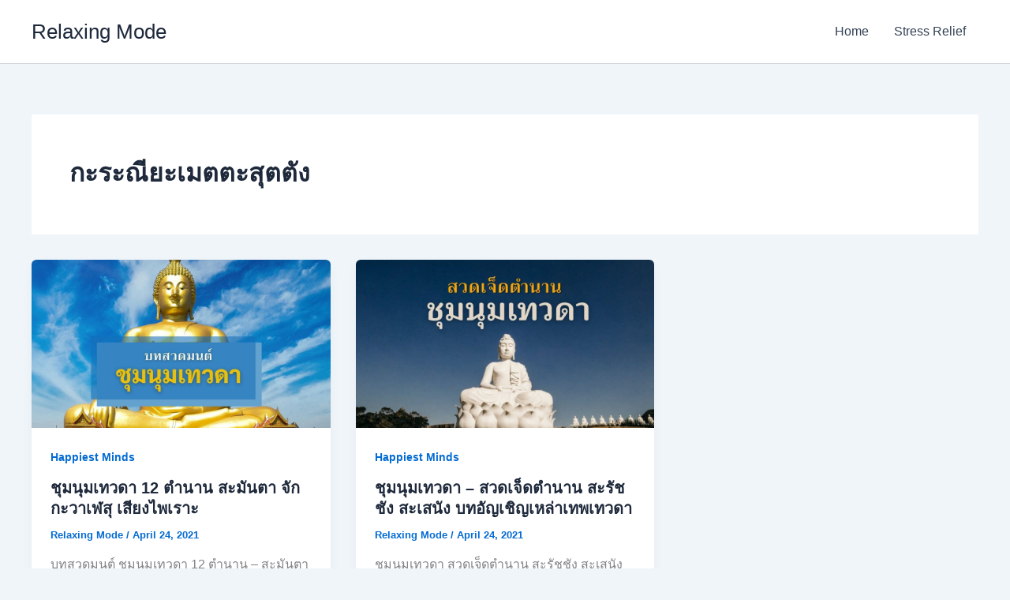

--- FILE ---
content_type: text/html; charset=utf-8
request_url: https://www.google.com/recaptcha/api2/aframe
body_size: 266
content:
<!DOCTYPE HTML><html><head><meta http-equiv="content-type" content="text/html; charset=UTF-8"></head><body><script nonce="aJ-xEXOqgnN8-t6u7ktFog">/** Anti-fraud and anti-abuse applications only. See google.com/recaptcha */ try{var clients={'sodar':'https://pagead2.googlesyndication.com/pagead/sodar?'};window.addEventListener("message",function(a){try{if(a.source===window.parent){var b=JSON.parse(a.data);var c=clients[b['id']];if(c){var d=document.createElement('img');d.src=c+b['params']+'&rc='+(localStorage.getItem("rc::a")?sessionStorage.getItem("rc::b"):"");window.document.body.appendChild(d);sessionStorage.setItem("rc::e",parseInt(sessionStorage.getItem("rc::e")||0)+1);localStorage.setItem("rc::h",'1768861746348');}}}catch(b){}});window.parent.postMessage("_grecaptcha_ready", "*");}catch(b){}</script></body></html>